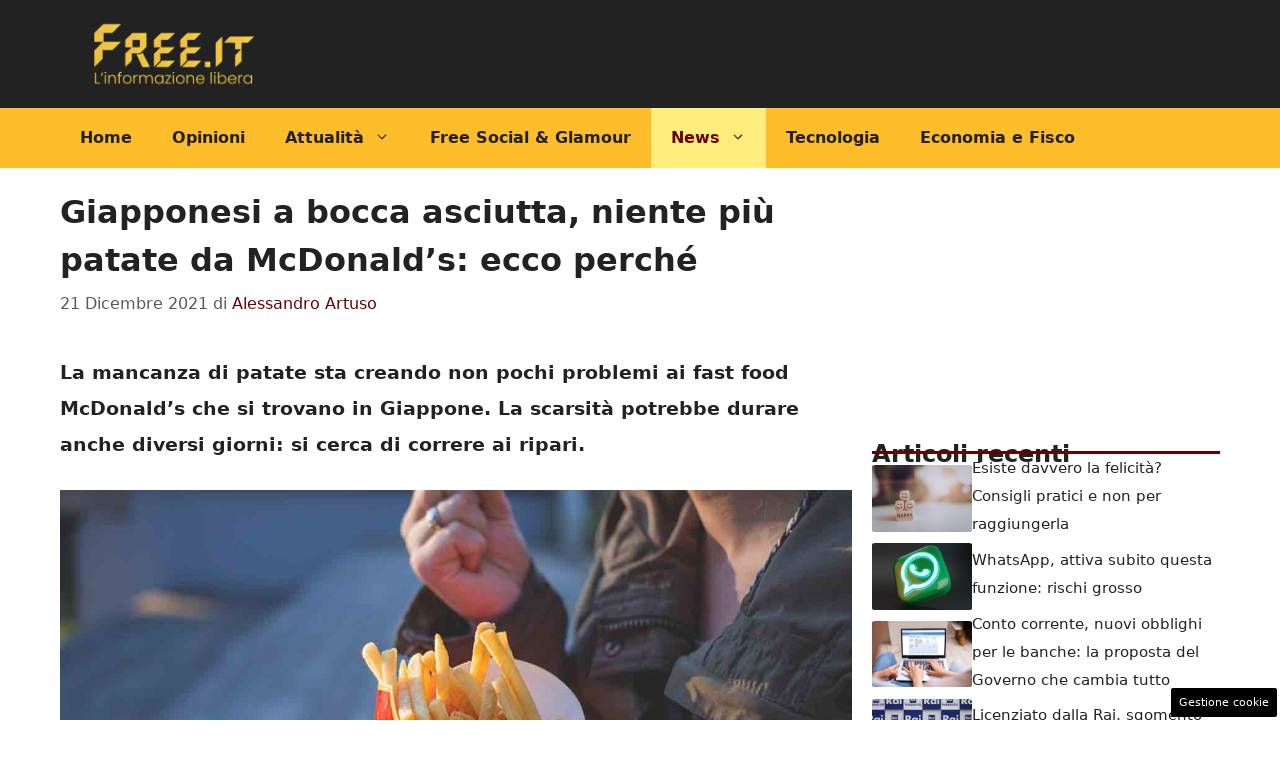

--- FILE ---
content_type: text/html; charset=UTF-8
request_url: https://www.free.it/2021/12/21/giapponesi-a-bocca-asciutta-niente-piu-patate-da-mcdonalds-ecco-perche/
body_size: 17697
content:
<!DOCTYPE html>
<html lang="it-IT">
<head>
	<meta charset="UTF-8"><link rel="preload" href="https://www.free.it/wp-content/cache/fvm/min/1762965744-cssbb9646cbeffb2874f17a7d9905a1a36954fcd24925764991f29008a5c930c.css" as="style" media="all" />
<link rel="preload" href="https://www.free.it/wp-content/cache/fvm/min/1762965744-css8a108a86bb8be32d15e09d24ce8101a44de658879a72504518086a8d56308.css" as="style" media="all" />
<link rel="preload" href="https://www.free.it/wp-content/cache/fvm/min/1762965744-css947f12b83f14a0bbc5f9441268e6db4c1521df7b55f9eb8a49f8693dadb2f.css" as="style" media="all" /><script data-cfasync="false">if(navigator.userAgent.match(/MSIE|Internet Explorer/i)||navigator.userAgent.match(/Trident\/7\..*?rv:11/i)){var href=document.location.href;if(!href.match(/[?&]iebrowser/)){if(href.indexOf("?")==-1){if(href.indexOf("#")==-1){document.location.href=href+"?iebrowser=1"}else{document.location.href=href.replace("#","?iebrowser=1#")}}else{if(href.indexOf("#")==-1){document.location.href=href+"&iebrowser=1"}else{document.location.href=href.replace("#","&iebrowser=1#")}}}}</script>
<script data-cfasync="false">class FVMLoader{constructor(e){this.triggerEvents=e,this.eventOptions={passive:!0},this.userEventListener=this.triggerListener.bind(this),this.delayedScripts={normal:[],async:[],defer:[]},this.allJQueries=[]}_addUserInteractionListener(e){this.triggerEvents.forEach(t=>window.addEventListener(t,e.userEventListener,e.eventOptions))}_removeUserInteractionListener(e){this.triggerEvents.forEach(t=>window.removeEventListener(t,e.userEventListener,e.eventOptions))}triggerListener(){this._removeUserInteractionListener(this),"loading"===document.readyState?document.addEventListener("DOMContentLoaded",this._loadEverythingNow.bind(this)):this._loadEverythingNow()}async _loadEverythingNow(){this._runAllDelayedCSS(),this._delayEventListeners(),this._delayJQueryReady(this),this._handleDocumentWrite(),this._registerAllDelayedScripts(),await this._loadScriptsFromList(this.delayedScripts.normal),await this._loadScriptsFromList(this.delayedScripts.defer),await this._loadScriptsFromList(this.delayedScripts.async),await this._triggerDOMContentLoaded(),await this._triggerWindowLoad(),window.dispatchEvent(new Event("wpr-allScriptsLoaded"))}_registerAllDelayedScripts(){document.querySelectorAll("script[type=fvmdelay]").forEach(e=>{e.hasAttribute("src")?e.hasAttribute("async")&&!1!==e.async?this.delayedScripts.async.push(e):e.hasAttribute("defer")&&!1!==e.defer||"module"===e.getAttribute("data-type")?this.delayedScripts.defer.push(e):this.delayedScripts.normal.push(e):this.delayedScripts.normal.push(e)})}_runAllDelayedCSS(){document.querySelectorAll("link[rel=fvmdelay]").forEach(e=>{e.setAttribute("rel","stylesheet")})}async _transformScript(e){return await this._requestAnimFrame(),new Promise(t=>{const n=document.createElement("script");let r;[...e.attributes].forEach(e=>{let t=e.nodeName;"type"!==t&&("data-type"===t&&(t="type",r=e.nodeValue),n.setAttribute(t,e.nodeValue))}),e.hasAttribute("src")?(n.addEventListener("load",t),n.addEventListener("error",t)):(n.text=e.text,t()),e.parentNode.replaceChild(n,e)})}async _loadScriptsFromList(e){const t=e.shift();return t?(await this._transformScript(t),this._loadScriptsFromList(e)):Promise.resolve()}_delayEventListeners(){let e={};function t(t,n){!function(t){function n(n){return e[t].eventsToRewrite.indexOf(n)>=0?"wpr-"+n:n}e[t]||(e[t]={originalFunctions:{add:t.addEventListener,remove:t.removeEventListener},eventsToRewrite:[]},t.addEventListener=function(){arguments[0]=n(arguments[0]),e[t].originalFunctions.add.apply(t,arguments)},t.removeEventListener=function(){arguments[0]=n(arguments[0]),e[t].originalFunctions.remove.apply(t,arguments)})}(t),e[t].eventsToRewrite.push(n)}function n(e,t){let n=e[t];Object.defineProperty(e,t,{get:()=>n||function(){},set(r){e["wpr"+t]=n=r}})}t(document,"DOMContentLoaded"),t(window,"DOMContentLoaded"),t(window,"load"),t(window,"pageshow"),t(document,"readystatechange"),n(document,"onreadystatechange"),n(window,"onload"),n(window,"onpageshow")}_delayJQueryReady(e){let t=window.jQuery;Object.defineProperty(window,"jQuery",{get:()=>t,set(n){if(n&&n.fn&&!e.allJQueries.includes(n)){n.fn.ready=n.fn.init.prototype.ready=function(t){e.domReadyFired?t.bind(document)(n):document.addEventListener("DOMContentLoaded2",()=>t.bind(document)(n))};const t=n.fn.on;n.fn.on=n.fn.init.prototype.on=function(){if(this[0]===window){function e(e){return e.split(" ").map(e=>"load"===e||0===e.indexOf("load.")?"wpr-jquery-load":e).join(" ")}"string"==typeof arguments[0]||arguments[0]instanceof String?arguments[0]=e(arguments[0]):"object"==typeof arguments[0]&&Object.keys(arguments[0]).forEach(t=>{delete Object.assign(arguments[0],{[e(t)]:arguments[0][t]})[t]})}return t.apply(this,arguments),this},e.allJQueries.push(n)}t=n}})}async _triggerDOMContentLoaded(){this.domReadyFired=!0,await this._requestAnimFrame(),document.dispatchEvent(new Event("DOMContentLoaded2")),await this._requestAnimFrame(),window.dispatchEvent(new Event("DOMContentLoaded2")),await this._requestAnimFrame(),document.dispatchEvent(new Event("wpr-readystatechange")),await this._requestAnimFrame(),document.wpronreadystatechange&&document.wpronreadystatechange()}async _triggerWindowLoad(){await this._requestAnimFrame(),window.dispatchEvent(new Event("wpr-load")),await this._requestAnimFrame(),window.wpronload&&window.wpronload(),await this._requestAnimFrame(),this.allJQueries.forEach(e=>e(window).trigger("wpr-jquery-load")),window.dispatchEvent(new Event("wpr-pageshow")),await this._requestAnimFrame(),window.wpronpageshow&&window.wpronpageshow()}_handleDocumentWrite(){const e=new Map;document.write=document.writeln=function(t){const n=document.currentScript,r=document.createRange(),i=n.parentElement;let a=e.get(n);void 0===a&&(a=n.nextSibling,e.set(n,a));const s=document.createDocumentFragment();r.setStart(s,0),s.appendChild(r.createContextualFragment(t)),i.insertBefore(s,a)}}async _requestAnimFrame(){return new Promise(e=>requestAnimationFrame(e))}static run(){const e=new FVMLoader(["keydown","mousemove","touchmove","touchstart","touchend","wheel"]);e._addUserInteractionListener(e)}}FVMLoader.run();</script><meta name='robots' content='index, follow, max-image-preview:large, max-snippet:-1, max-video-preview:-1' /><meta name="viewport" content="width=device-width, initial-scale=1"><title>Giapponesi a bocca asciutta, niente più patate da McDonald&#039;s: ecco perché - Free.it</title><meta name="description" content="La mancanza di patate sta creando non pochi problemi ai fast food McDonald&#039;s che si trovano in Giappone. Le conseguenze sono immediate." /><link rel="canonical" href="https://www.free.it/2021/12/21/giapponesi-a-bocca-asciutta-niente-piu-patate-da-mcdonalds-ecco-perche/" /><meta property="og:locale" content="it_IT" /><meta property="og:type" content="article" /><meta property="og:title" content="Giapponesi a bocca asciutta, niente più patate da McDonald&#039;s: ecco perché - Free.it" /><meta property="og:description" content="La mancanza di patate sta creando non pochi problemi ai fast food McDonald&#039;s che si trovano in Giappone. Le conseguenze sono immediate." /><meta property="og:url" content="https://www.free.it/2021/12/21/giapponesi-a-bocca-asciutta-niente-piu-patate-da-mcdonalds-ecco-perche/" /><meta property="og:site_name" content="Free.it" /><meta property="article:published_time" content="2021-12-21T17:16:23+00:00" /><meta property="og:image" content="https://www.free.it/wp-content/uploads/2021/12/McDonalds-Giappone-patate-20211221-free.it_.jpg" /><meta property="og:image:width" content="1280" /><meta property="og:image:height" content="833" /><meta property="og:image:type" content="image/jpeg" /><meta name="author" content="Alessandro Artuso" /><meta name="twitter:card" content="summary_large_image" /><meta name="twitter:label1" content="Scritto da" /><meta name="twitter:data1" content="Alessandro Artuso" /><meta name="twitter:label2" content="Tempo di lettura stimato" /><meta name="twitter:data2" content="2 minuti" /><script type="application/ld+json" class="yoast-schema-graph">{"@context":"https://schema.org","@graph":[{"@type":"Article","@id":"https://www.free.it/2021/12/21/giapponesi-a-bocca-asciutta-niente-piu-patate-da-mcdonalds-ecco-perche/#article","isPartOf":{"@id":"https://www.free.it/2021/12/21/giapponesi-a-bocca-asciutta-niente-piu-patate-da-mcdonalds-ecco-perche/"},"author":{"name":"Alessandro Artuso","@id":"https://www.free.it/#/schema/person/5555e0395f3220aad219ac4602155990"},"headline":"Giapponesi a bocca asciutta, niente più patate da McDonald&#8217;s: ecco perché","datePublished":"2021-12-21T17:16:23+00:00","mainEntityOfPage":{"@id":"https://www.free.it/2021/12/21/giapponesi-a-bocca-asciutta-niente-piu-patate-da-mcdonalds-ecco-perche/"},"wordCount":380,"commentCount":0,"publisher":{"@id":"https://www.free.it/#organization"},"image":{"@id":"https://www.free.it/2021/12/21/giapponesi-a-bocca-asciutta-niente-piu-patate-da-mcdonalds-ecco-perche/#primaryimage"},"thumbnailUrl":"https://www.free.it/wp-content/uploads/2021/12/McDonalds-Giappone-patate-20211221-free.it_.jpg","articleSection":["News"],"inLanguage":"it-IT","potentialAction":[{"@type":"CommentAction","name":"Comment","target":["https://www.free.it/2021/12/21/giapponesi-a-bocca-asciutta-niente-piu-patate-da-mcdonalds-ecco-perche/#respond"]}]},{"@type":"WebPage","@id":"https://www.free.it/2021/12/21/giapponesi-a-bocca-asciutta-niente-piu-patate-da-mcdonalds-ecco-perche/","url":"https://www.free.it/2021/12/21/giapponesi-a-bocca-asciutta-niente-piu-patate-da-mcdonalds-ecco-perche/","name":"Giapponesi a bocca asciutta, niente più patate da McDonald's: ecco perché - Free.it","isPartOf":{"@id":"https://www.free.it/#website"},"primaryImageOfPage":{"@id":"https://www.free.it/2021/12/21/giapponesi-a-bocca-asciutta-niente-piu-patate-da-mcdonalds-ecco-perche/#primaryimage"},"image":{"@id":"https://www.free.it/2021/12/21/giapponesi-a-bocca-asciutta-niente-piu-patate-da-mcdonalds-ecco-perche/#primaryimage"},"thumbnailUrl":"https://www.free.it/wp-content/uploads/2021/12/McDonalds-Giappone-patate-20211221-free.it_.jpg","datePublished":"2021-12-21T17:16:23+00:00","description":"La mancanza di patate sta creando non pochi problemi ai fast food McDonald's che si trovano in Giappone. Le conseguenze sono immediate.","breadcrumb":{"@id":"https://www.free.it/2021/12/21/giapponesi-a-bocca-asciutta-niente-piu-patate-da-mcdonalds-ecco-perche/#breadcrumb"},"inLanguage":"it-IT","potentialAction":[{"@type":"ReadAction","target":["https://www.free.it/2021/12/21/giapponesi-a-bocca-asciutta-niente-piu-patate-da-mcdonalds-ecco-perche/"]}]},{"@type":"ImageObject","inLanguage":"it-IT","@id":"https://www.free.it/2021/12/21/giapponesi-a-bocca-asciutta-niente-piu-patate-da-mcdonalds-ecco-perche/#primaryimage","url":"https://www.free.it/wp-content/uploads/2021/12/McDonalds-Giappone-patate-20211221-free.it_.jpg","contentUrl":"https://www.free.it/wp-content/uploads/2021/12/McDonalds-Giappone-patate-20211221-free.it_.jpg","width":1280,"height":833,"caption":"Giapponesi a bocca asciutta, niente più patate da McDonald's: ecco perché (Immagine Pixabay)"},{"@type":"BreadcrumbList","@id":"https://www.free.it/2021/12/21/giapponesi-a-bocca-asciutta-niente-piu-patate-da-mcdonalds-ecco-perche/#breadcrumb","itemListElement":[{"@type":"ListItem","position":1,"name":"Home","item":"https://www.free.it/"},{"@type":"ListItem","position":2,"name":"Giapponesi a bocca asciutta, niente più patate da McDonald&#8217;s: ecco perché"}]},{"@type":"WebSite","@id":"https://www.free.it/#website","url":"https://www.free.it/","name":"Free.it","description":"Quotidiano online di informazione libera","publisher":{"@id":"https://www.free.it/#organization"},"potentialAction":[{"@type":"SearchAction","target":{"@type":"EntryPoint","urlTemplate":"https://www.free.it/?s={search_term_string}"},"query-input":{"@type":"PropertyValueSpecification","valueRequired":true,"valueName":"search_term_string"}}],"inLanguage":"it-IT"},{"@type":"Organization","@id":"https://www.free.it/#organization","name":"Free.it","url":"https://www.free.it/","logo":{"@type":"ImageObject","inLanguage":"it-IT","@id":"https://www.free.it/#/schema/logo/image/","url":"https://www.free.it/wp-content/uploads/2023/03/free7_logo_post_social-copia.png","contentUrl":"https://www.free.it/wp-content/uploads/2023/03/free7_logo_post_social-copia.png","width":2185,"height":911,"caption":"Free.it"},"image":{"@id":"https://www.free.it/#/schema/logo/image/"}},{"@type":"Person","@id":"https://www.free.it/#/schema/person/5555e0395f3220aad219ac4602155990","name":"Alessandro Artuso","image":{"@type":"ImageObject","inLanguage":"it-IT","@id":"https://www.free.it/#/schema/person/image/","url":"https://secure.gravatar.com/avatar/2604cced1e1dfa062a46103a5bb49a219814173e53e6df3050b0cd6d323ae575?s=96&d=mm&r=g","contentUrl":"https://secure.gravatar.com/avatar/2604cced1e1dfa062a46103a5bb49a219814173e53e6df3050b0cd6d323ae575?s=96&d=mm&r=g","caption":"Alessandro Artuso"},"url":"https://www.free.it/author/alessandro-artuso/"}]}</script><link rel="alternate" type="application/rss+xml" title="Free.it &raquo; Feed" href="https://www.free.it/feed/" /><link rel="alternate" type="application/rss+xml" title="Free.it &raquo; Feed dei commenti" href="https://www.free.it/comments/feed/" /><meta name="google-site-verification" content="0Ke3dlJ3AHK_mydoSr6ZsT9Vrl1daSyB8hHEfezr6Zk" />
	
	<style media="all">img:is([sizes="auto" i],[sizes^="auto," i]){contain-intrinsic-size:3000px 1500px}</style>
	
	
	
	
	
	
	
	
	
	
	
	
	
	
	
	
	
	
	
	
	
	
	
	


<link rel="amphtml" href="https://www.free.it/2021/12/21/giapponesi-a-bocca-asciutta-niente-piu-patate-da-mcdonalds-ecco-perche/amp/" />

<link rel='stylesheet' id='wp-block-library-css' href='https://www.free.it/wp-content/cache/fvm/min/1762965744-cssbb9646cbeffb2874f17a7d9905a1a36954fcd24925764991f29008a5c930c.css' media='all' />
<style id='classic-theme-styles-inline-css' media="all">/*! This file is auto-generated */
.wp-block-button__link{color:#fff;background-color:#32373c;border-radius:9999px;box-shadow:none;text-decoration:none;padding:calc(.667em + 2px) calc(1.333em + 2px);font-size:1.125em}.wp-block-file__button{background:#32373c;color:#fff;text-decoration:none}</style>
<style id='global-styles-inline-css' media="all">:root{--wp--preset--aspect-ratio--square:1;--wp--preset--aspect-ratio--4-3:4/3;--wp--preset--aspect-ratio--3-4:3/4;--wp--preset--aspect-ratio--3-2:3/2;--wp--preset--aspect-ratio--2-3:2/3;--wp--preset--aspect-ratio--16-9:16/9;--wp--preset--aspect-ratio--9-16:9/16;--wp--preset--color--black:#000000;--wp--preset--color--cyan-bluish-gray:#abb8c3;--wp--preset--color--white:#ffffff;--wp--preset--color--pale-pink:#f78da7;--wp--preset--color--vivid-red:#cf2e2e;--wp--preset--color--luminous-vivid-orange:#ff6900;--wp--preset--color--luminous-vivid-amber:#fcb900;--wp--preset--color--light-green-cyan:#7bdcb5;--wp--preset--color--vivid-green-cyan:#00d084;--wp--preset--color--pale-cyan-blue:#8ed1fc;--wp--preset--color--vivid-cyan-blue:#0693e3;--wp--preset--color--vivid-purple:#9b51e0;--wp--preset--color--contrast:var(--contrast);--wp--preset--color--contrast-2:var(--contrast-2);--wp--preset--color--contrast-3:var(--contrast-3);--wp--preset--color--base:var(--base);--wp--preset--color--base-2:var(--base-2);--wp--preset--color--base-3:var(--base-3);--wp--preset--color--accent:var(--accent);--wp--preset--color--global-color-8:var(--global-color-8);--wp--preset--gradient--vivid-cyan-blue-to-vivid-purple:linear-gradient(135deg,rgba(6,147,227,1) 0%,rgb(155,81,224) 100%);--wp--preset--gradient--light-green-cyan-to-vivid-green-cyan:linear-gradient(135deg,rgb(122,220,180) 0%,rgb(0,208,130) 100%);--wp--preset--gradient--luminous-vivid-amber-to-luminous-vivid-orange:linear-gradient(135deg,rgba(252,185,0,1) 0%,rgba(255,105,0,1) 100%);--wp--preset--gradient--luminous-vivid-orange-to-vivid-red:linear-gradient(135deg,rgba(255,105,0,1) 0%,rgb(207,46,46) 100%);--wp--preset--gradient--very-light-gray-to-cyan-bluish-gray:linear-gradient(135deg,rgb(238,238,238) 0%,rgb(169,184,195) 100%);--wp--preset--gradient--cool-to-warm-spectrum:linear-gradient(135deg,rgb(74,234,220) 0%,rgb(151,120,209) 20%,rgb(207,42,186) 40%,rgb(238,44,130) 60%,rgb(251,105,98) 80%,rgb(254,248,76) 100%);--wp--preset--gradient--blush-light-purple:linear-gradient(135deg,rgb(255,206,236) 0%,rgb(152,150,240) 100%);--wp--preset--gradient--blush-bordeaux:linear-gradient(135deg,rgb(254,205,165) 0%,rgb(254,45,45) 50%,rgb(107,0,62) 100%);--wp--preset--gradient--luminous-dusk:linear-gradient(135deg,rgb(255,203,112) 0%,rgb(199,81,192) 50%,rgb(65,88,208) 100%);--wp--preset--gradient--pale-ocean:linear-gradient(135deg,rgb(255,245,203) 0%,rgb(182,227,212) 50%,rgb(51,167,181) 100%);--wp--preset--gradient--electric-grass:linear-gradient(135deg,rgb(202,248,128) 0%,rgb(113,206,126) 100%);--wp--preset--gradient--midnight:linear-gradient(135deg,rgb(2,3,129) 0%,rgb(40,116,252) 100%);--wp--preset--font-size--small:13px;--wp--preset--font-size--medium:20px;--wp--preset--font-size--large:36px;--wp--preset--font-size--x-large:42px;--wp--preset--spacing--20:0.44rem;--wp--preset--spacing--30:0.67rem;--wp--preset--spacing--40:1rem;--wp--preset--spacing--50:1.5rem;--wp--preset--spacing--60:2.25rem;--wp--preset--spacing--70:3.38rem;--wp--preset--spacing--80:5.06rem;--wp--preset--shadow--natural:6px 6px 9px rgba(0, 0, 0, 0.2);--wp--preset--shadow--deep:12px 12px 50px rgba(0, 0, 0, 0.4);--wp--preset--shadow--sharp:6px 6px 0px rgba(0, 0, 0, 0.2);--wp--preset--shadow--outlined:6px 6px 0px -3px rgba(255, 255, 255, 1), 6px 6px rgba(0, 0, 0, 1);--wp--preset--shadow--crisp:6px 6px 0px rgba(0, 0, 0, 1)}:where(.is-layout-flex){gap:.5em}:where(.is-layout-grid){gap:.5em}body .is-layout-flex{display:flex}.is-layout-flex{flex-wrap:wrap;align-items:center}.is-layout-flex>:is(*,div){margin:0}body .is-layout-grid{display:grid}.is-layout-grid>:is(*,div){margin:0}:where(.wp-block-columns.is-layout-flex){gap:2em}:where(.wp-block-columns.is-layout-grid){gap:2em}:where(.wp-block-post-template.is-layout-flex){gap:1.25em}:where(.wp-block-post-template.is-layout-grid){gap:1.25em}.has-black-color{color:var(--wp--preset--color--black)!important}.has-cyan-bluish-gray-color{color:var(--wp--preset--color--cyan-bluish-gray)!important}.has-white-color{color:var(--wp--preset--color--white)!important}.has-pale-pink-color{color:var(--wp--preset--color--pale-pink)!important}.has-vivid-red-color{color:var(--wp--preset--color--vivid-red)!important}.has-luminous-vivid-orange-color{color:var(--wp--preset--color--luminous-vivid-orange)!important}.has-luminous-vivid-amber-color{color:var(--wp--preset--color--luminous-vivid-amber)!important}.has-light-green-cyan-color{color:var(--wp--preset--color--light-green-cyan)!important}.has-vivid-green-cyan-color{color:var(--wp--preset--color--vivid-green-cyan)!important}.has-pale-cyan-blue-color{color:var(--wp--preset--color--pale-cyan-blue)!important}.has-vivid-cyan-blue-color{color:var(--wp--preset--color--vivid-cyan-blue)!important}.has-vivid-purple-color{color:var(--wp--preset--color--vivid-purple)!important}.has-black-background-color{background-color:var(--wp--preset--color--black)!important}.has-cyan-bluish-gray-background-color{background-color:var(--wp--preset--color--cyan-bluish-gray)!important}.has-white-background-color{background-color:var(--wp--preset--color--white)!important}.has-pale-pink-background-color{background-color:var(--wp--preset--color--pale-pink)!important}.has-vivid-red-background-color{background-color:var(--wp--preset--color--vivid-red)!important}.has-luminous-vivid-orange-background-color{background-color:var(--wp--preset--color--luminous-vivid-orange)!important}.has-luminous-vivid-amber-background-color{background-color:var(--wp--preset--color--luminous-vivid-amber)!important}.has-light-green-cyan-background-color{background-color:var(--wp--preset--color--light-green-cyan)!important}.has-vivid-green-cyan-background-color{background-color:var(--wp--preset--color--vivid-green-cyan)!important}.has-pale-cyan-blue-background-color{background-color:var(--wp--preset--color--pale-cyan-blue)!important}.has-vivid-cyan-blue-background-color{background-color:var(--wp--preset--color--vivid-cyan-blue)!important}.has-vivid-purple-background-color{background-color:var(--wp--preset--color--vivid-purple)!important}.has-black-border-color{border-color:var(--wp--preset--color--black)!important}.has-cyan-bluish-gray-border-color{border-color:var(--wp--preset--color--cyan-bluish-gray)!important}.has-white-border-color{border-color:var(--wp--preset--color--white)!important}.has-pale-pink-border-color{border-color:var(--wp--preset--color--pale-pink)!important}.has-vivid-red-border-color{border-color:var(--wp--preset--color--vivid-red)!important}.has-luminous-vivid-orange-border-color{border-color:var(--wp--preset--color--luminous-vivid-orange)!important}.has-luminous-vivid-amber-border-color{border-color:var(--wp--preset--color--luminous-vivid-amber)!important}.has-light-green-cyan-border-color{border-color:var(--wp--preset--color--light-green-cyan)!important}.has-vivid-green-cyan-border-color{border-color:var(--wp--preset--color--vivid-green-cyan)!important}.has-pale-cyan-blue-border-color{border-color:var(--wp--preset--color--pale-cyan-blue)!important}.has-vivid-cyan-blue-border-color{border-color:var(--wp--preset--color--vivid-cyan-blue)!important}.has-vivid-purple-border-color{border-color:var(--wp--preset--color--vivid-purple)!important}.has-vivid-cyan-blue-to-vivid-purple-gradient-background{background:var(--wp--preset--gradient--vivid-cyan-blue-to-vivid-purple)!important}.has-light-green-cyan-to-vivid-green-cyan-gradient-background{background:var(--wp--preset--gradient--light-green-cyan-to-vivid-green-cyan)!important}.has-luminous-vivid-amber-to-luminous-vivid-orange-gradient-background{background:var(--wp--preset--gradient--luminous-vivid-amber-to-luminous-vivid-orange)!important}.has-luminous-vivid-orange-to-vivid-red-gradient-background{background:var(--wp--preset--gradient--luminous-vivid-orange-to-vivid-red)!important}.has-very-light-gray-to-cyan-bluish-gray-gradient-background{background:var(--wp--preset--gradient--very-light-gray-to-cyan-bluish-gray)!important}.has-cool-to-warm-spectrum-gradient-background{background:var(--wp--preset--gradient--cool-to-warm-spectrum)!important}.has-blush-light-purple-gradient-background{background:var(--wp--preset--gradient--blush-light-purple)!important}.has-blush-bordeaux-gradient-background{background:var(--wp--preset--gradient--blush-bordeaux)!important}.has-luminous-dusk-gradient-background{background:var(--wp--preset--gradient--luminous-dusk)!important}.has-pale-ocean-gradient-background{background:var(--wp--preset--gradient--pale-ocean)!important}.has-electric-grass-gradient-background{background:var(--wp--preset--gradient--electric-grass)!important}.has-midnight-gradient-background{background:var(--wp--preset--gradient--midnight)!important}.has-small-font-size{font-size:var(--wp--preset--font-size--small)!important}.has-medium-font-size{font-size:var(--wp--preset--font-size--medium)!important}.has-large-font-size{font-size:var(--wp--preset--font-size--large)!important}.has-x-large-font-size{font-size:var(--wp--preset--font-size--x-large)!important}:where(.wp-block-post-template.is-layout-flex){gap:1.25em}:where(.wp-block-post-template.is-layout-grid){gap:1.25em}:where(.wp-block-columns.is-layout-flex){gap:2em}:where(.wp-block-columns.is-layout-grid){gap:2em}:root :where(.wp-block-pullquote){font-size:1.5em;line-height:1.6}</style>
<link rel='stylesheet' id='adser-css' href='https://www.free.it/wp-content/cache/fvm/min/1762965744-css8a108a86bb8be32d15e09d24ce8101a44de658879a72504518086a8d56308.css' media='all' />
<link rel='stylesheet' id='generate-style-css' href='https://www.free.it/wp-content/cache/fvm/min/1762965744-css947f12b83f14a0bbc5f9441268e6db4c1521df7b55f9eb8a49f8693dadb2f.css' media='all' />
<style id='generate-style-inline-css' media="all">body{background-color:var(--base-3);color:var(--contrast)}a{color:var(--accent)}a:hover,a:focus{text-decoration:underline}.entry-title a,.site-branding a,a.button,.wp-block-button__link,.main-navigation a{text-decoration:none}a:hover,a:focus,a:active{color:var(--contrast)}.wp-block-group__inner-container{max-width:1200px;margin-left:auto;margin-right:auto}.site-header .header-image{width:190px}:root{--contrast:#222222;--contrast-2:#575760;--contrast-3:#b2b2be;--base:#f0f0f0;--base-2:#f7f8f9;--base-3:#ffffff;--accent:#690000;--global-color-8:#FEBE2B}:root .has-contrast-color{color:var(--contrast)}:root .has-contrast-background-color{background-color:var(--contrast)}:root .has-contrast-2-color{color:var(--contrast-2)}:root .has-contrast-2-background-color{background-color:var(--contrast-2)}:root .has-contrast-3-color{color:var(--contrast-3)}:root .has-contrast-3-background-color{background-color:var(--contrast-3)}:root .has-base-color{color:var(--base)}:root .has-base-background-color{background-color:var(--base)}:root .has-base-2-color{color:var(--base-2)}:root .has-base-2-background-color{background-color:var(--base-2)}:root .has-base-3-color{color:var(--base-3)}:root .has-base-3-background-color{background-color:var(--base-3)}:root .has-accent-color{color:var(--accent)}:root .has-accent-background-color{background-color:var(--accent)}:root .has-global-color-8-color{color:var(--global-color-8)}:root .has-global-color-8-background-color{background-color:var(--global-color-8)}.main-navigation a,.main-navigation .menu-toggle,.main-navigation .menu-bar-items{font-weight:700;font-size:16px}body,button,input,select,textarea{font-size:19px}body{line-height:1.9}h1{font-weight:700;font-size:32px;line-height:1.5em}h2{font-weight:600;font-size:30px;line-height:1.5em}h3{font-weight:600;font-size:24px;line-height:1.4em}.top-bar{background-color:#636363;color:#fff}.top-bar a{color:#fff}.top-bar a:hover{color:#303030}.site-header{background-color:var(--contrast)}.main-title a,.main-title a:hover{color:var(--contrast)}.site-description{color:var(--contrast-2)}.main-navigation,.main-navigation ul ul{background-color:var(--global-color-8)}.main-navigation .main-nav ul li a,.main-navigation .menu-toggle,.main-navigation .menu-bar-items{color:var(--contrast)}.main-navigation .main-nav ul li:not([class*="current-menu-"]):hover>a,.main-navigation .main-nav ul li:not([class*="current-menu-"]):focus>a,.main-navigation .main-nav ul li.sfHover:not([class*="current-menu-"])>a,.main-navigation .menu-bar-item:hover>a,.main-navigation .menu-bar-item.sfHover>a{color:var(--accent);background-color:#e1a61e}button.menu-toggle:hover,button.menu-toggle:focus{color:var(--contrast)}.main-navigation .main-nav ul li[class*="current-menu-"]>a{color:var(--accent);background-color:#ffee7d}.navigation-search input[type="search"],.navigation-search input[type="search"]:active,.navigation-search input[type="search"]:focus,.main-navigation .main-nav ul li.search-item.active>a,.main-navigation .menu-bar-items .search-item.active>a{color:var(--accent);background-color:#e1a61e}.main-navigation ul ul{background-color:var(--base)}.separate-containers .inside-article,.separate-containers .comments-area,.separate-containers .page-header,.one-container .container,.separate-containers .paging-navigation,.inside-page-header{background-color:var(--base-3)}.entry-title a{color:var(--contrast)}.entry-title a:hover{color:var(--contrast-2)}.entry-meta{color:var(--contrast-2)}.sidebar .widget{background-color:var(--base-3)}.footer-widgets{background-color:var(--base-3)}.site-info{background-color:var(--base-3)}input[type="text"],input[type="email"],input[type="url"],input[type="password"],input[type="search"],input[type="tel"],input[type="number"],textarea,select{color:var(--contrast);background-color:var(--base-2);border-color:var(--base)}input[type="text"]:focus,input[type="email"]:focus,input[type="url"]:focus,input[type="password"]:focus,input[type="search"]:focus,input[type="tel"]:focus,input[type="number"]:focus,textarea:focus,select:focus{color:var(--contrast);background-color:var(--base-2);border-color:var(--contrast-3)}button,html input[type="button"],input[type="reset"],input[type="submit"],a.button,a.wp-block-button__link:not(.has-background){color:#fff;background-color:#55555e}button:hover,html input[type="button"]:hover,input[type="reset"]:hover,input[type="submit"]:hover,a.button:hover,button:focus,html input[type="button"]:focus,input[type="reset"]:focus,input[type="submit"]:focus,a.button:focus,a.wp-block-button__link:not(.has-background):active,a.wp-block-button__link:not(.has-background):focus,a.wp-block-button__link:not(.has-background):hover{color:#fff;background-color:#3f4047}a.generate-back-to-top{background-color:rgba(0,0,0,.4);color:#fff}a.generate-back-to-top:hover,a.generate-back-to-top:focus{background-color:rgba(0,0,0,.6);color:#fff}:root{--gp-search-modal-bg-color:var(--base-3);--gp-search-modal-text-color:var(--contrast);--gp-search-modal-overlay-bg-color:rgba(0,0,0,0.2)}@media (max-width:768px){.main-navigation .menu-bar-item:hover>a,.main-navigation .menu-bar-item.sfHover>a{background:none;color:var(--contrast)}}.nav-below-header .main-navigation .inside-navigation.grid-container,.nav-above-header .main-navigation .inside-navigation.grid-container{padding:0 20px 0 20px}.separate-containers .inside-article,.separate-containers .comments-area,.separate-containers .page-header,.separate-containers .paging-navigation,.one-container .site-content,.inside-page-header{padding:20px 20px 40px 20px}.site-main .wp-block-group__inner-container{padding:20px 20px 40px 20px}.separate-containers .paging-navigation{padding-top:20px;padding-bottom:20px}.entry-content .alignwide,body:not(.no-sidebar) .entry-content .alignfull{margin-left:-20px;width:calc(100% + 40px);max-width:calc(100% + 40px)}.one-container.right-sidebar .site-main,.one-container.both-right .site-main{margin-right:20px}.one-container.left-sidebar .site-main,.one-container.both-left .site-main{margin-left:20px}.one-container.both-sidebars .site-main{margin:0 20px 0 20px}.rtl .menu-item-has-children .dropdown-menu-toggle{padding-left:20px}.rtl .main-navigation .main-nav ul li.menu-item-has-children>a{padding-right:20px}@media (max-width:768px){.separate-containers .inside-article,.separate-containers .comments-area,.separate-containers .page-header,.separate-containers .paging-navigation,.one-container .site-content,.inside-page-header{padding:0 30px 30px 30px}.site-main .wp-block-group__inner-container{padding:0 30px 30px 30px}.inside-top-bar{padding-right:30px;padding-left:30px}.inside-header{padding-right:30px;padding-left:30px}.widget-area .widget{padding-top:30px;padding-right:30px;padding-bottom:30px;padding-left:30px}.footer-widgets-container{padding-top:30px;padding-right:30px;padding-bottom:30px;padding-left:30px}.inside-site-info{padding-right:30px;padding-left:30px}.entry-content .alignwide,body:not(.no-sidebar) .entry-content .alignfull{margin-left:-30px;width:calc(100% + 60px);max-width:calc(100% + 60px)}.one-container .site-main .paging-navigation{margin-bottom:20px}}.is-right-sidebar{width:30%}.is-left-sidebar{width:30%}.site-content .content-area{width:70%}@media (max-width:768px){.main-navigation .menu-toggle,.sidebar-nav-mobile:not(#sticky-placeholder){display:block}.main-navigation ul,.gen-sidebar-nav,.main-navigation:not(.slideout-navigation):not(.toggled) .main-nav>ul,.has-inline-mobile-toggle #site-navigation .inside-navigation>*:not(.navigation-search):not(.main-nav){display:none}.nav-align-right .inside-navigation,.nav-align-center .inside-navigation{justify-content:space-between}}.dynamic-author-image-rounded{border-radius:100%}.dynamic-featured-image,.dynamic-author-image{vertical-align:middle}.one-container.blog .dynamic-content-template:not(:last-child),.one-container.archive .dynamic-content-template:not(:last-child){padding-bottom:0}.dynamic-entry-excerpt>p:last-child{margin-bottom:0}</style>
<style id='generateblocks-inline-css' media="all">.gb-container.gb-tabs__item:not(.gb-tabs__item-open){display:none}.gb-container-d0a86651{display:flex;flex-wrap:wrap;align-items:center;column-gap:20px;row-gap:20px;color:var(--contrast)}.gb-container-d0a86651 a{color:var(--contrast)}.gb-container-d0a86651 a:hover{color:var(--contrast)}.gb-container-bcbc46ac{flex-basis:100%;text-align:center;border-top:3px solid var(--accent)}.gb-container-e9bed0be{flex-basis:100%}.gb-container-03919c55{height:100%;display:flex;align-items:center;column-gap:20px}.gb-grid-wrapper>.gb-grid-column-03919c55{width:100%}.gb-container-3ff058ae{flex-shrink:0;flex-basis:100px}.gb-container-c551a107{flex-shrink:1;text-align:right}h3.gb-headline-9e06b5e3{flex-basis:100%;font-size:24px;margin-bottom:-20px}div.gb-headline-040f2ffe{font-size:15px;font-weight:500;text-align:left;margin-bottom:5px}.gb-grid-wrapper-b3929361{display:flex;flex-wrap:wrap;row-gap:20px}.gb-grid-wrapper-b3929361>.gb-grid-column{box-sizing:border-box}.gb-image-95849c3e{border-radius:3%;width:100%;object-fit:cover;vertical-align:middle}@media (max-width:1024px){.gb-grid-wrapper-b3929361{margin-left:-20px}.gb-grid-wrapper-b3929361>.gb-grid-column{padding-left:20px}}@media (max-width:767px){.gb-container-d0a86651{text-align:center;padding-top:40px}.gb-container-bcbc46ac{width:100%}.gb-grid-wrapper>.gb-grid-column-bcbc46ac{width:100%}.gb-container-3ff058ae{width:50%;text-align:center}.gb-grid-wrapper>.gb-grid-column-3ff058ae{width:50%}.gb-container-c551a107{width:50%;text-align:left}.gb-grid-wrapper>.gb-grid-column-c551a107{width:50%}h3.gb-headline-9e06b5e3{text-align:left}div.gb-headline-040f2ffe{text-align:left}}:root{--gb-container-width:1200px}.gb-container .wp-block-image img{vertical-align:middle}.gb-grid-wrapper .wp-block-image{margin-bottom:0}.gb-highlight{background:none}.gb-shape{line-height:0}.gb-container-link{position:absolute;top:0;right:0;bottom:0;left:0;z-index:99}</style>





<script>var adser = {"pagetype":"article","category":["News"],"category_iab":[""],"hot":false,"cmp":"clickio","cmp_params":"\/\/clickiocmp.com\/t\/consent_230898.js","_adkaora":"https:\/\/cdn.adkaora.space\/nextmediaweb\/generic\/prod\/adk-init.js","_admanager":1,"_mgid":"https:\/\/jsc.epeex.io\/f\/r\/free.it.1245990.js"}</script>



<script defer src="https://www.googletagmanager.com/gtag/js?id=G-H8YYGJT8SR"></script>
<script>
    window.dataLayer = window.dataLayer || [];
    function gtag(){dataLayer.push(arguments);}
    gtag('js', new Date());
    gtag('config', 'G-H8YYGJT8SR');
</script>
<style media="all">#tca-sticky{display:none}@media only screen and (max-width:600px){BODY{margin-top:100px!important}#tca-sticky{display:flex}}</style>

<link rel="icon" href="https://www.free.it/wp-content/uploads/2021/09/cropped-free-_favicon-copia-192x192.png" sizes="192x192" />


		<style id="wp-custom-css" media="all">.tca-640x480{min-width:640px!important;min-height:360px!important}@media only screen and (max-width:600px){.tca-640x480{min-width:100%!important;height:370px!important;min-height:185px!important;display:block!important}}</style>
		</head>

<body class="wp-singular post-template-default single single-post postid-22153 single-format-standard wp-custom-logo wp-embed-responsive wp-theme-generatepress post-image-above-header post-image-aligned-center right-sidebar nav-below-header one-container header-aligned-left dropdown-hover" itemtype="https://schema.org/Blog" itemscope>
	<a class="screen-reader-text skip-link" href="#content" title="Vai al contenuto">Vai al contenuto</a>		<header class="site-header" id="masthead" aria-label="Sito"  itemtype="https://schema.org/WPHeader" itemscope>
			<div class="inside-header grid-container">
				<div class="site-logo">
					<a href="https://www.free.it/" rel="home">
						<img  class="header-image is-logo-image" alt="Free.it" src="https://www.free.it/wp-content/uploads/2024/01/logo_free.webp" width="400" height="143" />
					</a>
				</div>			</div>
		</header>
				<nav class="main-navigation sub-menu-right" id="site-navigation" aria-label="Principale"  itemtype="https://schema.org/SiteNavigationElement" itemscope>
			<div class="inside-navigation grid-container">
								<button class="menu-toggle" aria-controls="primary-menu" aria-expanded="false">
					<span class="gp-icon icon-menu-bars"><svg viewBox="0 0 512 512" aria-hidden="true" xmlns="http://www.w3.org/2000/svg" width="1em" height="1em"><path d="M0 96c0-13.255 10.745-24 24-24h464c13.255 0 24 10.745 24 24s-10.745 24-24 24H24c-13.255 0-24-10.745-24-24zm0 160c0-13.255 10.745-24 24-24h464c13.255 0 24 10.745 24 24s-10.745 24-24 24H24c-13.255 0-24-10.745-24-24zm0 160c0-13.255 10.745-24 24-24h464c13.255 0 24 10.745 24 24s-10.745 24-24 24H24c-13.255 0-24-10.745-24-24z" /></svg><svg viewBox="0 0 512 512" aria-hidden="true" xmlns="http://www.w3.org/2000/svg" width="1em" height="1em"><path d="M71.029 71.029c9.373-9.372 24.569-9.372 33.942 0L256 222.059l151.029-151.03c9.373-9.372 24.569-9.372 33.942 0 9.372 9.373 9.372 24.569 0 33.942L289.941 256l151.03 151.029c9.372 9.373 9.372 24.569 0 33.942-9.373 9.372-24.569 9.372-33.942 0L256 289.941l-151.029 151.03c-9.373 9.372-24.569 9.372-33.942 0-9.372-9.373-9.372-24.569 0-33.942L222.059 256 71.029 104.971c-9.372-9.373-9.372-24.569 0-33.942z" /></svg></span><span class="mobile-menu">Menu</span>				</button>
				<div id="primary-menu" class="main-nav"><ul id="menu-td-demo-header-menu" class="menu sf-menu"><li id="menu-item-184" class="menu-item menu-item-type-post_type menu-item-object-page menu-item-home menu-item-184"><a href="https://www.free.it/">Home</a></li>
<li id="menu-item-221" class="menu-item menu-item-type-taxonomy menu-item-object-category menu-item-221"><a href="https://www.free.it/opinioni/">Opinioni</a></li>
<li id="menu-item-217" class="menu-item menu-item-type-taxonomy menu-item-object-category menu-item-has-children menu-item-217"><a href="https://www.free.it/attualita/">Attualità<span role="presentation" class="dropdown-menu-toggle"><span class="gp-icon icon-arrow"><svg viewBox="0 0 330 512" aria-hidden="true" xmlns="http://www.w3.org/2000/svg" width="1em" height="1em"><path d="M305.913 197.085c0 2.266-1.133 4.815-2.833 6.514L171.087 335.593c-1.7 1.7-4.249 2.832-6.515 2.832s-4.815-1.133-6.515-2.832L26.064 203.599c-1.7-1.7-2.832-4.248-2.832-6.514s1.132-4.816 2.832-6.515l14.162-14.163c1.7-1.699 3.966-2.832 6.515-2.832 2.266 0 4.815 1.133 6.515 2.832l111.316 111.317 111.316-111.317c1.7-1.699 4.249-2.832 6.515-2.832s4.815 1.133 6.515 2.832l14.162 14.163c1.7 1.7 2.833 4.249 2.833 6.515z" /></svg></span></span></a>
<ul class="sub-menu">
	<li id="menu-item-452" class="menu-item menu-item-type-taxonomy menu-item-object-category menu-item-452"><a href="https://www.free.it/politica/">Politica</a></li>
</ul>
</li>
<li id="menu-item-218" class="menu-item menu-item-type-taxonomy menu-item-object-category menu-item-218"><a href="https://www.free.it/free-social-glamour/">Free Social &amp; Glamour</a></li>
<li id="menu-item-220" class="menu-item menu-item-type-taxonomy menu-item-object-category current-post-ancestor current-menu-parent current-post-parent menu-item-has-children menu-item-220"><a href="https://www.free.it/news/">News<span role="presentation" class="dropdown-menu-toggle"><span class="gp-icon icon-arrow"><svg viewBox="0 0 330 512" aria-hidden="true" xmlns="http://www.w3.org/2000/svg" width="1em" height="1em"><path d="M305.913 197.085c0 2.266-1.133 4.815-2.833 6.514L171.087 335.593c-1.7 1.7-4.249 2.832-6.515 2.832s-4.815-1.133-6.515-2.832L26.064 203.599c-1.7-1.7-2.832-4.248-2.832-6.514s1.132-4.816 2.832-6.515l14.162-14.163c1.7-1.699 3.966-2.832 6.515-2.832 2.266 0 4.815 1.133 6.515 2.832l111.316 111.317 111.316-111.317c1.7-1.699 4.249-2.832 6.515-2.832s4.815 1.133 6.515 2.832l14.162 14.163c1.7 1.7 2.833 4.249 2.833 6.515z" /></svg></span></span></a>
<ul class="sub-menu">
	<li id="menu-item-496" class="menu-item menu-item-type-taxonomy menu-item-object-category menu-item-496"><a href="https://www.free.it/cronaca/">Cronaca</a></li>
	<li id="menu-item-225" class="menu-item menu-item-type-taxonomy menu-item-object-category menu-item-225"><a href="https://www.free.it/sport/">Sport</a></li>
</ul>
</li>
<li id="menu-item-226" class="menu-item menu-item-type-taxonomy menu-item-object-category menu-item-226"><a href="https://www.free.it/tecnologia/">Tecnologia</a></li>
<li id="menu-item-61303" class="menu-item menu-item-type-taxonomy menu-item-object-category menu-item-61303"><a href="https://www.free.it/economia-e-fisco/">Economia e Fisco</a></li>
</ul></div>			</div>
		</nav>
		
	<div class="site grid-container container hfeed" id="page">
				<div class="site-content" id="content">
			
	<div class="content-area" id="primary">
		<main class="site-main" id="main">
			
<article id="post-22153" class="post-22153 post type-post status-publish format-standard has-post-thumbnail hentry category-news" itemtype="https://schema.org/CreativeWork" itemscope>
	<div class="inside-article">
					<header class="entry-header">
				<h1 class="entry-title" itemprop="headline">Giapponesi a bocca asciutta, niente più patate da McDonald&#8217;s: ecco perché</h1>		<div class="entry-meta">
			<span class="posted-on"><time class="entry-date published" datetime="2021-12-21T18:16:23+01:00" itemprop="datePublished">21 Dicembre 2021</time></span> <span class="byline">di <span class="author vcard" itemprop="author" itemtype="https://schema.org/Person" itemscope><a class="url fn n" href="https://www.free.it/author/alessandro-artuso/" title="Visualizza tutti gli articoli di Alessandro Artuso" rel="author" itemprop="url"><span class="author-name" itemprop="name">Alessandro Artuso</span></a></span></span> 		</div>
					</header>
			
		<div class="entry-content" itemprop="text">
			<p><strong>La mancanza di patate sta creando non pochi problemi ai fast food McDonald&#8217;s che si trovano in Giappone. La scarsità potrebbe durare anche diversi giorni: si cerca di correre ai ripari. </strong></p>
<figure id="attachment_22206" aria-describedby="caption-attachment-22206" style="width: 1270px" class="wp-caption alignnone"><img fetchpriority="high" decoding="async" class="size-full wp-image-22206" src="https://www.free.it/wp-content/uploads/2021/12/McDonalds-Giappone-patate-20211221-free.it_.jpg" alt="McDonald's Giappone " width="1280" height="833" srcset="https://www.free.it/wp-content/uploads/2021/12/McDonalds-Giappone-patate-20211221-free.it_.jpg 1280w, https://www.free.it/wp-content/uploads/2021/12/McDonalds-Giappone-patate-20211221-free.it_-300x195.jpg 300w, https://www.free.it/wp-content/uploads/2021/12/McDonalds-Giappone-patate-20211221-free.it_-1024x666.jpg 1024w, https://www.free.it/wp-content/uploads/2021/12/McDonalds-Giappone-patate-20211221-free.it_-768x500.jpg 768w, https://www.free.it/wp-content/uploads/2021/12/McDonalds-Giappone-patate-20211221-free.it_-600x390.jpg 600w, https://www.free.it/wp-content/uploads/2021/12/McDonalds-Giappone-patate-20211221-free.it_-696x453.jpg 696w, https://www.free.it/wp-content/uploads/2021/12/McDonalds-Giappone-patate-20211221-free.it_-1068x695.jpg 1068w" sizes="(max-width: 1280px) 100vw, 1280px" /><figcaption id="caption-attachment-22206" class="wp-caption-text">Giapponesi a bocca asciutta, niente più patate da McDonald&#8217;s: ecco perché (Immagine Pixabay)</figcaption></figure>
<div class="adser-block"><div id='tca-atf' class='tca tca-300x250'></div>
</div><p>Disagi per la catena di fast food <strong>McDonald&#8217;s</strong> in <strong>Giappone</strong> a causa della momentanea impossibilità di offrire ai clienti porzioni di <strong>patate</strong> medie e grandi nelle oltre 2.900 sedi del Paese. La decisione sarebbe avvenuta a causa della scarsità di prodotto che avrebbe causato questa drastica decisione. I <strong>consumatori</strong> non potranno più ordinare un menù completo a partire da venerdì 24 e fino al 30 dicembre 2021, così come riportato dal <a href="https://nypost.com/2021/12/21/mcdonalds-to-ration-french-fries-in-japan/" target="_blank" rel="noopener"><em>New York Post</em></a>.</p>
<p><strong>LEGGI ANCHE &gt;&gt; </strong><a href="https://www.free.it/2021/12/21/regali-di-natale-e-possibile-detrarli-dalle-tasse-tutto-quello-che-bisogna-sapere/" target="_blank" rel="noopener">Regali di Natale, è possibile detrarli dalle tasse: tutto quello che bisogna sapere</a></p>
<div class="adser-block"><div id="tca-inarticle-mgid"></div></div><p>McDonald&#8217;s Holdings Co. Japan avrebbe dato la colpa a un problema di organizzazione, ma la catena avrebbe parlato di <strong>voli</strong> per il Giappone in modo tale da ottenere le patate in maniera più veloce e tempestivi. Intanto, sarebbe stato chiesto ai lavoratori di offrire <strong>porzioni ridotte</strong>, così da &#8220;<em>garantire che il maggior numero possibile di <strong>clienti</strong> possa continuare a gustare le nostre patatine fritte</em>&#8220;, si legge su un rapporto di Bloomberg.</p>
<h2>Le patate del McDonald&#8217;s, emergenza rifornimenti: non è la prima volta</h2>
<figure id="attachment_22214" aria-describedby="caption-attachment-22214" style="width: 1270px" class="wp-caption alignnone"><img decoding="async" class="size-full wp-image-22214" src="https://www.free.it/wp-content/uploads/2021/12/McDonalds-Giappone-patate-problemi-20211221-free.it_.jpg" alt="McDonald's Giappone " width="1280" height="937" srcset="https://www.free.it/wp-content/uploads/2021/12/McDonalds-Giappone-patate-problemi-20211221-free.it_.jpg 1280w, https://www.free.it/wp-content/uploads/2021/12/McDonalds-Giappone-patate-problemi-20211221-free.it_-300x220.jpg 300w, https://www.free.it/wp-content/uploads/2021/12/McDonalds-Giappone-patate-problemi-20211221-free.it_-1024x750.jpg 1024w, https://www.free.it/wp-content/uploads/2021/12/McDonalds-Giappone-patate-problemi-20211221-free.it_-768x562.jpg 768w, https://www.free.it/wp-content/uploads/2021/12/McDonalds-Giappone-patate-problemi-20211221-free.it_-600x439.jpg 600w, https://www.free.it/wp-content/uploads/2021/12/McDonalds-Giappone-patate-problemi-20211221-free.it_-696x509.jpg 696w, https://www.free.it/wp-content/uploads/2021/12/McDonalds-Giappone-patate-problemi-20211221-free.it_-1068x782.jpg 1068w" sizes="(max-width: 1280px) 100vw, 1280px" /><figcaption id="caption-attachment-22214" class="wp-caption-text">Le patate del McDonald&#8217;s, emergenza rifornimenti: non è la prima volta (Immagine Pixabay)</figcaption></figure><div class="adser-block"><div id='tca-middle' class='tca tca-300x250'></div></div>
<p>I problemi causati dalla <strong>catena di approvvigionamento</strong> potrebbero risolversi a ridosso di <strong>Capodanno</strong>. Nel frattempo i clienti otterranno uno <strong>sconto di 44 centesimi sugli ordini</strong>, almeno fino a quando non si potrà nuovamente consentire la distribuzione delle porzioni di <strong>patatine</strong> più grandi. Non ci sarebbero invece problemi sulle forniture di<strong> hash browns</strong>.</p><div class="adser-block"><div id='inRead'></div></div>
<p><strong>LEGGI ANCHE &gt;&gt; </strong><a href="https://www.free.it/2021/12/21/gas-il-prezzo-schizza-ai-massimi-storici-il-motivo/" target="_blank" rel="noopener">Gas, il prezzo schizza ai massimi storici. Il motivo</a></p>
<p>Non sarebbe comunque un caso isolato visto che già nel 2019 gli agricoltori dovettero affrontare una carenza di patate. Il freddo avuto qualche tempo fa fu un segnale già lanciato alla <strong>catena di fast food</strong>, con tutte le conseguenze del caso sui <strong>raccolti</strong>. Ciò comportò, anche in quel frangente, un numero ridotto di patatine fritte da offrire ai clienti nel proprio <strong>menù</strong>.</p><div class="adser-block"><div id='tca-btf' class='tca tca-300x250'></div></div>
<div id="tca-native" class="tca tca-native"></div>		</div>

				<footer class="entry-meta" aria-label="Contenuto dei meta">
					<nav id="nav-below" class="post-navigation" aria-label="Articoli">
			<div class="nav-previous"><span class="gp-icon icon-arrow-left"><svg viewBox="0 0 192 512" aria-hidden="true" xmlns="http://www.w3.org/2000/svg" width="1em" height="1em" fill-rule="evenodd" clip-rule="evenodd" stroke-linejoin="round" stroke-miterlimit="1.414"><path d="M178.425 138.212c0 2.265-1.133 4.813-2.832 6.512L64.276 256.001l111.317 111.277c1.7 1.7 2.832 4.247 2.832 6.513 0 2.265-1.133 4.813-2.832 6.512L161.43 394.46c-1.7 1.7-4.249 2.832-6.514 2.832-2.266 0-4.816-1.133-6.515-2.832L16.407 262.514c-1.699-1.7-2.832-4.248-2.832-6.513 0-2.265 1.133-4.813 2.832-6.512l131.994-131.947c1.7-1.699 4.249-2.831 6.515-2.831 2.265 0 4.815 1.132 6.514 2.831l14.163 14.157c1.7 1.7 2.832 3.965 2.832 6.513z" fill-rule="nonzero" /></svg></span><span class="prev"><a href="https://www.free.it/2021/12/21/finte-vaccinazioni-a-palermo-tre-persone-arrestate-cosa-e-stato-scoperto/" rel="prev">Finte vaccinazioni a Palermo, tre persone arrestate. La vicenda finisce anche sul NYTimes</a></span></div><div class="nav-next"><span class="gp-icon icon-arrow-right"><svg viewBox="0 0 192 512" aria-hidden="true" xmlns="http://www.w3.org/2000/svg" width="1em" height="1em" fill-rule="evenodd" clip-rule="evenodd" stroke-linejoin="round" stroke-miterlimit="1.414"><path d="M178.425 256.001c0 2.266-1.133 4.815-2.832 6.515L43.599 394.509c-1.7 1.7-4.248 2.833-6.514 2.833s-4.816-1.133-6.515-2.833l-14.163-14.162c-1.699-1.7-2.832-3.966-2.832-6.515 0-2.266 1.133-4.815 2.832-6.515l111.317-111.316L16.407 144.685c-1.699-1.7-2.832-4.249-2.832-6.515s1.133-4.815 2.832-6.515l14.163-14.162c1.7-1.7 4.249-2.833 6.515-2.833s4.815 1.133 6.514 2.833l131.994 131.993c1.7 1.7 2.832 4.249 2.832 6.515z" fill-rule="nonzero" /></svg></span><span class="next"><a href="https://www.free.it/2021/12/21/da-san-siro-alla-cattedrale-ecco-come-sara-la-nuova-casa-di-inter-e-milan/" rel="next">Da San Siro alla &#8216;Cattedrale&#8217;. Ecco come sarà la nuova casa di Inter e Milan</a></span></div>		</nav>
				</footer>
			</div>
</article>
		</main>
	</div>

	<div class="widget-area sidebar is-right-sidebar" id="right-sidebar">
	<div class="inside-right-sidebar">
		<div id='tca-sb-1' class='tca tca-300x250' style="margin-top:0"></div>


<div class="gb-container gb-container-d0a86651 sticky-container">

<h3 class="gb-headline gb-headline-9e06b5e3 gb-headline-text"><strong>Articoli recenti</strong></h3>


<div class="gb-container gb-container-bcbc46ac"></div>

<div class="gb-container gb-container-e9bed0be">

<div class="gb-grid-wrapper gb-grid-wrapper-b3929361 gb-query-loop-wrapper">
<div class="gb-grid-column gb-grid-column-03919c55 gb-query-loop-item post-118192 post type-post status-publish format-standard has-post-thumbnail hentry category-news"><div class="gb-container gb-container-03919c55">
<div class="gb-container gb-container-3ff058ae">
<figure class="gb-block-image gb-block-image-95849c3e"><a href="https://www.free.it/2026/01/28/esiste-davvero-la-felicita-consigli-pratici-e-non-per-raggiungerla/"><img width="300" height="200" src="https://www.free.it/wp-content/uploads/2026/01/Felicita-in-dadi-free.it-28012026-300x200.jpg" class="gb-image-95849c3e" alt="Felicità in dadi" decoding="async" loading="lazy" srcset="https://www.free.it/wp-content/uploads/2026/01/Felicita-in-dadi-free.it-28012026-300x200.jpg 300w, https://www.free.it/wp-content/uploads/2026/01/Felicita-in-dadi-free.it-28012026-1024x683.jpg 1024w, https://www.free.it/wp-content/uploads/2026/01/Felicita-in-dadi-free.it-28012026-768x512.jpg 768w, https://www.free.it/wp-content/uploads/2026/01/Felicita-in-dadi-free.it-28012026.jpg 1200w" sizes="auto, (max-width: 300px) 100vw, 300px" /></a></figure>
</div>

<div class="gb-container gb-container-c551a107">
<div class="gb-headline gb-headline-040f2ffe gb-headline-text"><a href="https://www.free.it/2026/01/28/esiste-davvero-la-felicita-consigli-pratici-e-non-per-raggiungerla/">Esiste davvero la felicità? Consigli pratici e non per raggiungerla</a></div>
</div>
</div></div>

<div class="gb-grid-column gb-grid-column-03919c55 gb-query-loop-item post-118052 post type-post status-publish format-standard has-post-thumbnail hentry category-free-social-glamour"><div class="gb-container gb-container-03919c55">
<div class="gb-container gb-container-3ff058ae">
<figure class="gb-block-image gb-block-image-95849c3e"><a href="https://www.free.it/2026/01/28/whatsapp-attiva-subito-questa-funzione-rischi-grosso/"><img width="300" height="200" src="https://www.free.it/wp-content/uploads/2025/11/WhatsApp-04112025-Free-300x200.webp" class="gb-image-95849c3e" alt="WhatsApp" decoding="async" loading="lazy" srcset="https://www.free.it/wp-content/uploads/2025/11/WhatsApp-04112025-Free-300x200.webp 300w, https://www.free.it/wp-content/uploads/2025/11/WhatsApp-04112025-Free-1024x683.webp 1024w, https://www.free.it/wp-content/uploads/2025/11/WhatsApp-04112025-Free-768x512.webp 768w, https://www.free.it/wp-content/uploads/2025/11/WhatsApp-04112025-Free.webp 1200w" sizes="auto, (max-width: 300px) 100vw, 300px" /></a></figure>
</div>

<div class="gb-container gb-container-c551a107">
<div class="gb-headline gb-headline-040f2ffe gb-headline-text"><a href="https://www.free.it/2026/01/28/whatsapp-attiva-subito-questa-funzione-rischi-grosso/">WhatsApp, attiva subito questa funzione: rischi grosso</a></div>
</div>
</div></div>

<div class="gb-grid-column gb-grid-column-03919c55 gb-query-loop-item post-116451 post type-post status-publish format-standard has-post-thumbnail hentry category-politica"><div class="gb-container gb-container-03919c55">
<div class="gb-container gb-container-3ff058ae">
<figure class="gb-block-image gb-block-image-95849c3e"><a href="https://www.free.it/2026/01/28/conto-corrente-nuovi-obblighi-per-le-banche-la-proposta-del-governo-che-cambia-tutto/"><img width="300" height="200" src="https://www.free.it/wp-content/uploads/2025/07/conto-corrente-banche-free.it-22072025-1-300x200.jpg" class="gb-image-95849c3e" alt="coppia che controlla conto bancario online" decoding="async" loading="lazy" srcset="https://www.free.it/wp-content/uploads/2025/07/conto-corrente-banche-free.it-22072025-1-300x200.jpg 300w, https://www.free.it/wp-content/uploads/2025/07/conto-corrente-banche-free.it-22072025-1-1024x683.jpg 1024w, https://www.free.it/wp-content/uploads/2025/07/conto-corrente-banche-free.it-22072025-1-768x512.jpg 768w, https://www.free.it/wp-content/uploads/2025/07/conto-corrente-banche-free.it-22072025-1.jpg 1200w" sizes="auto, (max-width: 300px) 100vw, 300px" /></a></figure>
</div>

<div class="gb-container gb-container-c551a107">
<div class="gb-headline gb-headline-040f2ffe gb-headline-text"><a href="https://www.free.it/2026/01/28/conto-corrente-nuovi-obblighi-per-le-banche-la-proposta-del-governo-che-cambia-tutto/">Conto corrente, nuovi obblighi per le banche: la proposta del Governo che cambia tutto</a></div>
</div>
</div></div>

<div class="gb-grid-column gb-grid-column-03919c55 gb-query-loop-item post-117714 post type-post status-publish format-standard has-post-thumbnail hentry category-sport"><div class="gb-container gb-container-03919c55">
<div class="gb-container gb-container-3ff058ae">
<figure class="gb-block-image gb-block-image-95849c3e"><a href="https://www.free.it/2026/01/28/licenziato-dalla-rai-sgomento-nel-mondo-del-calcio/"><img width="300" height="200" src="https://www.free.it/wp-content/uploads/2025/10/Rai-Free.it-05102025-300x200.jpg" class="gb-image-95849c3e" alt="Logo Rai" decoding="async" loading="lazy" srcset="https://www.free.it/wp-content/uploads/2025/10/Rai-Free.it-05102025-300x200.jpg 300w, https://www.free.it/wp-content/uploads/2025/10/Rai-Free.it-05102025-1024x683.jpg 1024w, https://www.free.it/wp-content/uploads/2025/10/Rai-Free.it-05102025-768x512.jpg 768w, https://www.free.it/wp-content/uploads/2025/10/Rai-Free.it-05102025.jpg 1200w" sizes="auto, (max-width: 300px) 100vw, 300px" /></a></figure>
</div>

<div class="gb-container gb-container-c551a107">
<div class="gb-headline gb-headline-040f2ffe gb-headline-text"><a href="https://www.free.it/2026/01/28/licenziato-dalla-rai-sgomento-nel-mondo-del-calcio/">Licenziato dalla Rai, sgomento nel mondo del calcio</a></div>
</div>
</div></div>

<div class="gb-grid-column gb-grid-column-03919c55 gb-query-loop-item post-103979 post type-post status-publish format-standard has-post-thumbnail hentry category-opinioni tag-opinione-1"><div class="gb-container gb-container-03919c55">
<div class="gb-container gb-container-3ff058ae">
<figure class="gb-block-image gb-block-image-95849c3e"><a href="https://www.free.it/2026/01/27/arresto-matteo-messina-denaro-alfonso-sabella-a-free-it-lo-stato-e-piu-forte-quando-vuole/"><img width="300" height="188" src="https://www.free.it/wp-content/uploads/2023/01/MattiaDenaroarrestoFree.it20231601-300x188.jpg" class="gb-image-95849c3e" alt="Matteo Messina denaro, parla l&#039;oncologo che lo curava a Palermo" decoding="async" loading="lazy" srcset="https://www.free.it/wp-content/uploads/2023/01/MattiaDenaroarrestoFree.it20231601-300x188.jpg 300w, https://www.free.it/wp-content/uploads/2023/01/MattiaDenaroarrestoFree.it20231601-1024x640.jpg 1024w, https://www.free.it/wp-content/uploads/2023/01/MattiaDenaroarrestoFree.it20231601-768x480.jpg 768w, https://www.free.it/wp-content/uploads/2023/01/MattiaDenaroarrestoFree.it20231601-600x375.jpg 600w, https://www.free.it/wp-content/uploads/2023/01/MattiaDenaroarrestoFree.it20231601-696x435.jpg 696w, https://www.free.it/wp-content/uploads/2023/01/MattiaDenaroarrestoFree.it20231601-1068x668.jpg 1068w, https://www.free.it/wp-content/uploads/2023/01/MattiaDenaroarrestoFree.it20231601.jpg 1280w" sizes="auto, (max-width: 300px) 100vw, 300px" /></a></figure>
</div>

<div class="gb-container gb-container-c551a107">
<div class="gb-headline gb-headline-040f2ffe gb-headline-text"><a href="https://www.free.it/2026/01/27/arresto-matteo-messina-denaro-alfonso-sabella-a-free-it-lo-stato-e-piu-forte-quando-vuole/">Arresto Matteo Messina Denaro, Alfonso Sabella a Free.it | &#8220;Lo Stato è più forte, quando vuole&#8221;</a></div>
</div>
</div></div>

<div class="gb-grid-column gb-grid-column-03919c55 gb-query-loop-item post-118181 post type-post status-publish format-standard has-post-thumbnail hentry category-news"><div class="gb-container gb-container-03919c55">
<div class="gb-container gb-container-3ff058ae">
<figure class="gb-block-image gb-block-image-95849c3e"><a href="https://www.free.it/2026/01/26/hai-subito-un-tradimento-puoi-chiedere-un-risarcimento-ecco-come-fare/"><img width="300" height="200" src="https://www.free.it/wp-content/uploads/2025/12/avvocato-divorzio-31-12-2025-free-300x200.jpg" class="gb-image-95849c3e" alt="avvocato con una cartella in mano" decoding="async" loading="lazy" srcset="https://www.free.it/wp-content/uploads/2025/12/avvocato-divorzio-31-12-2025-free-300x200.jpg 300w, https://www.free.it/wp-content/uploads/2025/12/avvocato-divorzio-31-12-2025-free-1024x683.jpg 1024w, https://www.free.it/wp-content/uploads/2025/12/avvocato-divorzio-31-12-2025-free-768x512.jpg 768w, https://www.free.it/wp-content/uploads/2025/12/avvocato-divorzio-31-12-2025-free.jpg 1200w" sizes="auto, (max-width: 300px) 100vw, 300px" /></a></figure>
</div>

<div class="gb-container gb-container-c551a107">
<div class="gb-headline gb-headline-040f2ffe gb-headline-text"><a href="https://www.free.it/2026/01/26/hai-subito-un-tradimento-puoi-chiedere-un-risarcimento-ecco-come-fare/">Hai subito un tradimento? Puoi chiedere un risarcimento, ecco come fare</a></div>
</div>
</div></div>
</div>

</div>

<div id='tca-sb-2' class='tca tca-300x600'></div>

</div>	</div>
</div>

	</div>
</div>


<div class="site-footer">
			<footer class="site-info" aria-label="Sito"  itemtype="https://schema.org/WPFooter" itemscope>
			<div class="inside-site-info grid-container">
								<div class="copyright-bar">
					<div>Free.it di proprietà di NEXTMEDIAWEB SRL - Via Sistina 121, 00187 Roma  (RM) - Codice Fiscale e Partita I.V.A. 09689341007</div>
<div></div>
<div>Testata Giornalistica registrata presso il Tribunale di Roma
             con n°104/2023  del 21/07/2023</div>
<div>Copyright ©2026  - Tutti i diritti riservati  - <a rel='noopener nofollow' target='_blank' href='https://www.contattaci24.it/form.php?area=comunicazioni'>Contattaci</a></div>
<div><br/><img loading='lazy' src='https://www.thecoreadv.com/wp-content/uploads/2024/03/loghi_White.png' width='90px' alt='theCore Logo'> <br/> Le attività pubblicitarie su questo sito sono gestite da theCoreAdv</div>
	<a href="/privacy-policy/" title="Privacy">Privacy Policy</a> | 
	<a href="/disclaimer/" title="Disclaimer">Disclaimer</a> | 
	<a href="/redazione/">Redazione</a>				</div>
			</div>
		</footer>
		</div>

<script type="speculationrules">
{"prefetch":[{"source":"document","where":{"and":[{"href_matches":"\/*"},{"not":{"href_matches":["\/wp-*.php","\/wp-admin\/*","\/wp-content\/uploads\/*","\/wp-content\/*","\/wp-content\/plugins\/*","\/wp-content\/themes\/generatepress\/*","\/*\\?(.+)"]}},{"not":{"selector_matches":"a[rel~=\"nofollow\"]"}},{"not":{"selector_matches":".no-prefetch, .no-prefetch a"}}]},"eagerness":"conservative"}]}
</script>
<script id="generate-a11y">
!function(){"use strict";if("querySelector"in document&&"addEventListener"in window){var e=document.body;e.addEventListener("pointerdown",(function(){e.classList.add("using-mouse")}),{passive:!0}),e.addEventListener("keydown",(function(){e.classList.remove("using-mouse")}),{passive:!0})}}();
</script>

<script id="generate-menu-js-before">
var generatepressMenu = {"toggleOpenedSubMenus":true,"openSubMenuLabel":"Apri Sottomenu","closeSubMenuLabel":"Chiudi Sottomenu"};
</script>
<script src="https://www.free.it/wp-content/themes/generatepress/assets/js/menu.min.js?ver=3.6.0" id="generate-menu-js"></script>
<script>var dadasuite365WebPushData = {"site":"www.free.it","site_url":"https:\/\/www.free.it","vapid_key":"BOyz-sEfcU-Mrud5-WPe40aHg2Fq5y8KElxnUprtj60iCQC4FRuKl6HsYFKLI1lbr0mpJ7-ADwVap-FSdME5WD8","dadasuite_365_webpush_api":"https:\/\/sensor04.dadapush.it\/api\/push","debug":0,"banner_ask_push":0}
 const applicationServerKey = dadasuite365WebPushData['vapid_key'];</script><script src="https://www.free.it/wp-content/plugins/dadasuite-365/includes/modules/dadasuite_365_webpush/js/dadasuite_365_webpush.min.js?v=1.7.2"></script>
<script>
    document.addEventListener('DOMContentLoaded', function() {
        var s = document.createElement('script');
        s.type = 'text/javascript';
        s.async = true;
        s.src = 'https://a.thecoreadv.com/s/free/ads.js';
        var sc = document.getElementsByTagName('script')[0];
        sc.parentNode.insertBefore(s, sc);
    });
</script>
<div id="tca-sticky" class="tca-sticky">
    <div class="tca-sticky-container">
        <div id='tca-skin-mob' class='tca tca-320x100'></div>
    </div>
    <span class="tca-sticky-close" onclick="document.body.style.cssText = 'margin-top: 0 !important';document.getElementById('tca-sticky').style.display = 'none';"></span>
</div>

<a href="#" class="cmp_settings_button" onclick="if(window.__lxG__consent__!==undefined&&window.__lxG__consent__.getState()!==null){window.__lxG__consent__.showConsent()} else {alert('This function only for users from European Economic Area (EEA)')}; return false">Gestione cookie</a><script>
    function uuidGenerator(){var x=new Date().getTime(),r=performance&&performance.now&&1e3*performance.now()||0;return"xxxxxxxx-xxxx-4xxx-yxxx-xxxxxxxxxxxx".replace(/[xy]/g,function(n){var o=16*Math.random();return x>0?(o=(x+o)%16|0,x=Math.floor(x/16)):(o=(r+o)%16|0,r=Math.floor(r/16)),("x"===n?o:3&o|8).toString(16)})}
    adser.uid = localStorage.getItem("adser-uid");
    if (!adser.uid) { adser.uid =  uuidGenerator(); localStorage.setItem("adser-uid", adser.uid);}
    adser.pageid =  uuidGenerator();
</script>
<script>
let referer = document.referrer;
let currentPage = '/2021/12/21/giapponesi-a-bocca-asciutta-niente-piu-patate-da-mcdonalds-ecco-perche/'
let title = 'Giapponesi+a+bocca+asciutta%2C+niente+pi%C3%B9+patate+da+McDonald%26%23039%3Bs%3A+ecco+perch%C3%A9+-+Free.it'
let tc = 'freeit'
let dadaS = new WebSocket("wss://ws.dadalytics.it:9502/?tc=" + tc + "&r=" + referer + '&c=' + currentPage + '&t=' + title);
dadaS.onopen = function(e) {

};
dadaS.onmessage = function(event) {
  console.log(`[message] ${event.data}`);
};
dadaS.onclose = function(event) {
  if (event.wasClean) {
	  	console.log("close",event.reason )
  } else {
    console.log("closed not clean")
  }
};
dadaS.onerror = function(error) {
  console.log(`[error]`, error);
};
function dadaCheckIdle() {
    var t;
    window.onload = dadaResetTime;
    window.onmousemove = dadaResetTime;
    window.onmousedown = dadaResetTime;  // catches touchscreen presses as well      
    window.ontouchstart = dadaResetTime; // catches touchscreen swipes as well      
    window.ontouchmove = dadaResetTime;  // required by some devices 
    window.onclick = dadaResetTime;      // catches touchpad clicks as well
    window.onkeydown = dadaResetTime;   
    window.addEventListener('scroll', dadaResetTime, true); // improved; see comments

    function dadaIdleCallback() {
      dadaS.close()
    }

    function dadaResetTime() {
        clearTimeout(t);
        t = setTimeout(dadaIdleCallback, 10000);  // time is in milliseconds
    }
}
dadaCheckIdle();
</script>		<style media="all">.video-embed-wrapper{position:relative;width:100%;height:0;padding-bottom:56.25%;background:#000;cursor:pointer;overflow:hidden;border-radius:8px}.video-embed-wrapper.loading::after{content:'';position:absolute;top:50%;left:50%;width:40px;height:40px;margin:-20px 0 0 -20px;border:3px solid rgba(255,255,255,.3);border-top:3px solid #fff;border-radius:50%;animation:spin 1s linear infinite}@keyframes spin{0%{transform:rotate(0deg)}100%{transform:rotate(360deg)}}.video-thumbnail{position:absolute;top:0;left:0;width:100%;height:100%;object-fit:cover;transition:opacity .3s ease}.video-play-button{position:absolute;top:50%;left:50%;transform:translate(-50%,-50%);width:68px;height:48px;z-index:2;transition:transform .2s ease}.video-play-button:hover{transform:translate(-50%,-50%) scale(1.1)}.video-embed-wrapper .video-embed-iframe{position:absolute;top:0;left:0;width:100%;height:100%;border:0;border-radius:8px}.video-embed-iframe:not(.video-embed-wrapper .video-embed-iframe){position:relative;width:100%;height:auto;min-height:315px;border:0;border-radius:8px}</style>
		<script>!function(){"use strict";let e=!1,t,r;const n={scrollThreshold:200,loadDelay:2e3,fallbackTimeout:5e3};function o(){e||(e=!0,requestAnimationFrame(()=>{a(),i()}))}function a(){const e=document.querySelectorAll("iframe[data-src]");if(!e.length)return;"IntersectionObserver"in window?(t=new IntersectionObserver(e=>{e.forEach(e=>{e.isIntersecting&&(s(e.target),t.unobserve(e.target))})},{rootMargin:n.scrollThreshold+"px",threshold:.1}),e.forEach(e=>{e.getAttribute("data-src").includes("youtube.com")&&l(e),t.observe(e)})):e.forEach(s)}function l(e){const t=document.createElement("div");t.className="video-embed-wrapper";const r=c(e.getAttribute("data-src"));if(r){const e=document.createElement("img");e.className="video-thumbnail",e.src=`https://i.ytimg.com/vi_webp/${r}/maxresdefault.webp`,e.alt="Video thumbnail",e.loading="lazy",e.onerror=()=>{e.src=`https://i.ytimg.com/vi/${r}/maxresdefault.jpg`},t.appendChild(e)}const n=document.createElement("div");n.className="video-play-button",n.innerHTML='<svg viewBox="0 0 68 48" width="68" height="48"><path d="M66.52,7.74c-0.78-2.93-2.49-5.41-5.42-6.19C55.79,.13,34,0,34,0S12.21,.13,6.9,1.55 C3.97,2.33,2.27,4.81,1.48,7.74C0.06,13.05,0,24,0,24s0.06,10.95,1.48,16.26c0.78,2.93,2.49,5.41,5.42,6.19 C12.21,47.87,34,48,34,48s21.79-0.13,27.1-1.55c2.93-0.78,4.64-3.26,5.42-6.19C67.94,34.95,68,24,68,24S67.94,13.05,66.52,7.74z" fill="#f00"/><path d="M 45,24 27,14 27,34" fill="#fff"/></svg>',t.appendChild(n),t.addEventListener("click",()=>{t.classList.add("loading"),s(e,!0)},{once:!0}),e.parentNode.insertBefore(t,e),t.appendChild(e)}function s(e,t=!1){if(!e.getAttribute("data-src")||e.getAttribute("src"))return;const r=e.getAttribute("data-src"),n=t&&r.includes("youtube.com")?r+(r.includes("?")?"&":"?")+"autoplay=1&mute=1":r;e.setAttribute("src",n),e.className="video-embed-iframe";const o=e.closest(".video-embed-wrapper");if(o){o.classList.remove("loading");const e=o.querySelector(".video-thumbnail"),t=o.querySelector(".video-play-button");e&&(e.style.opacity="0"),t&&(t.style.display="none")}}function i(){const e=[];document.querySelector(".twitter-tweet")&&e.push({src:"https://platform.twitter.com/widgets.js",id:"twitter-wjs"}),document.querySelector(".instagram-media")&&e.push({src:"//www.instagram.com/embed.js",id:"instagram-embed"}),document.querySelector(".tiktok-embed")&&e.push({src:"https://www.tiktok.com/embed.js",id:"tiktok-embed"}),e.forEach((e,t)=>{setTimeout(()=>{if(!document.getElementById(e.id)){const t=document.createElement("script");t.id=e.id,t.src=e.src,t.async=!0,document.head.appendChild(t)}},500*t)})}function c(e){const t=e.match(/(?:youtube\.com\/(?:[^\/]+\/.+\/|(?:v|e(?:mbed)?)\/|.*[?&]v=)|youtu\.be\/)([^"&?\/\s]{11})/);return t?t[1]:null}let d=!1;function u(){d||(d=!0,clearTimeout(r),setTimeout(o,n.loadDelay))}"loading"===document.readyState?document.addEventListener("DOMContentLoaded",()=>{r=setTimeout(o,n.fallbackTimeout),document.addEventListener("scroll",u,{passive:!0,once:!0}),document.addEventListener("click",u,{once:!0}),document.addEventListener("touchstart",u,{passive:!0,once:!0})}):(r=setTimeout(o,n.fallbackTimeout),document.addEventListener("scroll",u,{passive:!0,once:!0}),document.addEventListener("click",u,{once:!0}),document.addEventListener("touchstart",u,{passive:!0,once:!0})),window.addEventListener("beforeunload",()=>{t&&t.disconnect(),r&&clearTimeout(r)})}();</script>
		
</body>
</html>
<!--Cached using Nginx-Helper on 2026-01-31 23:18:54. It took 90 queries executed in 0,115 seconds.-->
<!--Visit http://wordpress.org/extend/plugins/nginx-helper/faq/ for more details-->